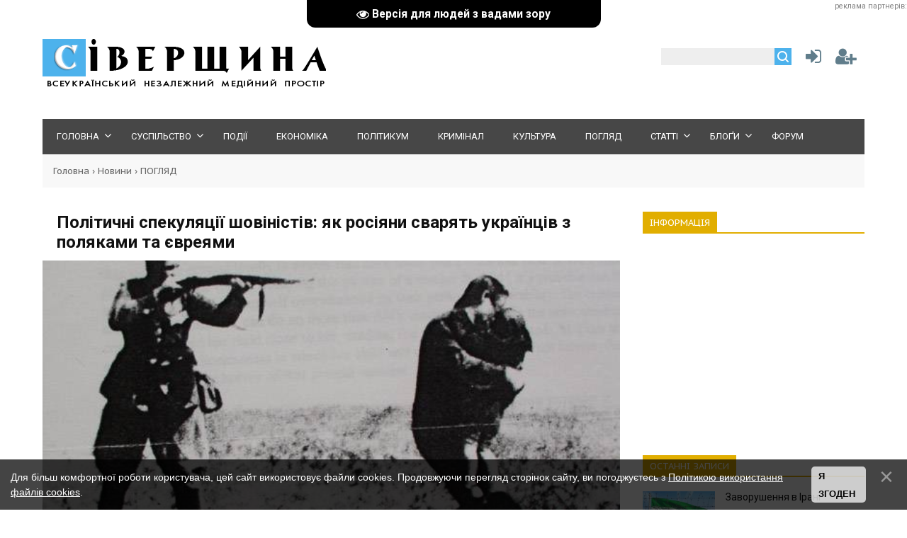

--- FILE ---
content_type: text/html; charset=UTF-8
request_url: https://siver.com.ua/news/politichni_spekuljaciji_shovinistiv_jak_rosijani_svarjat_ukrajinciv_z_poljakami_ta_evrejami/2010-04-23-4384
body_size: 22245
content:
<!DOCTYPE html>
<html>
<head>
<meta charset="utf-8">
<title>Політичні спекуляції шовіністів: як росіяни сварять українців з поляками та євреями - Всеукраїнський незалежний медійний простір &quot;Сіверщина&quot;</title>
<meta name="viewport" content="width=device-width, initial-scale=1.0" />
 <meta name="description" content="" />
<style>
.eText .ulightbox{
 display: none;
}
.eText a img{
 display: inline;
}
 .prev_img{
 height: 400px;
 background-size: cover;
 background-position: center;
}
.eText img{
 display: inline;
}

</style>
<link type="text/css" rel="stylesheet" href="/_st/my.css" /> <link type="text/css" rel="StyleSheet" href="/css/style.css" />
<link type="text/css" rel="StyleSheet" href="/css/pohozhie.css" />
<link href="https://fonts.googleapis.com/css?family=Exo+2:400,400i,700,700i|Open+Sans:400,400i,700,700i|PT+Sans+Caption:400,700|PT+Sans:400,400i,700,700i|Roboto:400,400i,700,700i&amp;subset=cyrillic,cyrillic-ext,latin-ext" rel="stylesheet">
<link rel="stylesheet" href="/css/font-awesome.css" />
 <script src="https://ajax.googleapis.com/ajax/libs/jquery/1.11.1/jquery.min.js"></script>


<script type="text/javascript">
var navTitle = '';
</script>
 <meta property="og:image" content="/_nw/43/11027813.jpg" />

	<link rel="stylesheet" href="/.s/src/base.min.css" />
	<link rel="stylesheet" href="/.s/src/layer7.min.css" />

	<script src="/.s/src/jquery-1.12.4.min.js"></script>
	
	<script src="/.s/src/uwnd.min.js"></script>
	<script src="//s53.ucoz.net/cgi/uutils.fcg?a=uSD&ca=2&ug=999&isp=1&r=0.588171197679291"></script>
	<link rel="stylesheet" href="/.s/src/ulightbox/ulightbox.min.css" />
	<link rel="stylesheet" href="/.s/src/socCom.min.css" />
	<link rel="stylesheet" href="/.s/src/social3.css" />
	<script src="/.s/src/ulightbox/ulightbox.min.js"></script>
	<script src="/.s/src/bottomInfo.min.js"></script>
	<script src="/.s/src/socCom.min.js"></script>
	<script src="/.s/src/visually_impaired.min.js"></script>
	<script src="//sys000.ucoz.net/cgi/uutils.fcg?a=soc_comment_get_data&site=7siver"></script>
	<script async defer src="https://www.google.com/recaptcha/api.js?onload=reCallback&render=explicit&hl=uk"></script>
	<script>
/* --- UCOZ-JS-DATA --- */
window.uCoz = {"layerType":7,"uLightboxType":1,"language":"uk","site":{"host":"siver.moy.su","domain":"siver.com.ua","id":"7siver"},"sign":{"5255":"Помічник","7252":"Попередній","230039":"Я згоден","5458":"Уперед","3125":"Закрити","3238":"Опції","10075":"Обов'язкові для вибору","210178":"Зауваження","7253":"Розпочати слайдшоу","7287":"Перейти на сторінку з фотографією.","230038":"Для більш комфортної роботи користувача, цей сайт використовує файли cookies. Продовжуючи перегляд сторінок сайту, ви погоджуєтесь з <a href=/index/cookiepolicy target=_blank >Політикою використання файлів cookies</a>.","7254":"Змінити розмір","7251":"Запитаний контент не може бути завантажений<br/>Будь ласка, спробуйте пізніше."},"ssid":"347351035750616673205","country":"US","bottomInfoData":[{"cookieKey":"cPolOk","class":"","message":230038,"button":230039,"id":"cookiePolicy"}],"module":"news"};
/* --- UCOZ-JS-CODE --- */
	var uhe    = 1;
	var lng    = 'ua';
	var has    = 0;
	var imgs   = 0;
	var bg     = 1;
	var hwidth = 0;
	var bgs    = [1, 2 ];
	var fonts  = [18,20,22,24,26,28];
	var eyeSVG = '<?xml version="1.0" encoding="utf-8"?><svg width="18" height="18" viewBox="0 0 1750 1750" xmlns="http://www.w3.org/2000/svg"><path fill="#ffffff" d="M1664 960q-152-236-381-353 61 104 61 225 0 185-131.5 316.5t-316.5 131.5-316.5-131.5-131.5-316.5q0-121 61-225-229 117-381 353 133 205 333.5 326.5t434.5 121.5 434.5-121.5 333.5-326.5zm-720-384q0-20-14-34t-34-14q-125 0-214.5 89.5t-89.5 214.5q0 20 14 34t34 14 34-14 14-34q0-86 61-147t147-61q20 0 34-14t14-34zm848 384q0 34-20 69-140 230-376.5 368.5t-499.5 138.5-499.5-139-376.5-368q-20-35-20-69t20-69q140-229 376.5-368t499.5-139 499.5 139 376.5 368q20 35 20 69z"/></svg>';
	jQuery(function ($) {
		document.body.insertAdjacentHTML('afterBegin', '<a id="uhvb" class="in-body top-centered " style="background-color:#000000; color:#ffffff; " href="javascript:;" onclick="uvcl();" itemprop="copy">'+eyeSVG+' <b>Версія для людей з вадами зору</b></a>');
		uhpv(has);
	});
	

		function eRateEntry(select, id, a = 65, mod = 'news', mark = +select.value, path = '', ajax, soc) {
			if (mod == 'shop') { path = `/${ id }/edit`; ajax = 2; }
			( !!select ? confirm(select.selectedOptions[0].textContent.trim() + '?') : true )
			&& _uPostForm('', { type:'POST', url:'/' + mod + path, data:{ a, id, mark, mod, ajax, ...soc } });
		}

		function updateRateControls(id, newRate) {
			let entryItem = self['entryID' + id] || self['comEnt' + id];
			let rateWrapper = entryItem.querySelector('.u-rate-wrapper');
			if (rateWrapper && newRate) rateWrapper.innerHTML = newRate;
			if (entryItem) entryItem.querySelectorAll('.u-rate-btn').forEach(btn => btn.remove())
		}
function loginPopupForm(params = {}) { new _uWnd('LF', ' ', -250, -100, { closeonesc:1, resize:1 }, { url:'/index/40' + (params.urlParams ? '?'+params.urlParams : '') }) }
function reCallback() {
		$('.g-recaptcha').each(function(index, element) {
			element.setAttribute('rcid', index);
			
		if ($(element).is(':empty') && grecaptcha.render) {
			grecaptcha.render(element, {
				sitekey:element.getAttribute('data-sitekey'),
				theme:element.getAttribute('data-theme'),
				size:element.getAttribute('data-size')
			});
		}
	
		});
	}
	function reReset(reset) {
		reset && grecaptcha.reset(reset.previousElementSibling.getAttribute('rcid'));
		if (!reset) for (rel in ___grecaptcha_cfg.clients) grecaptcha.reset(rel);
	}
/* --- UCOZ-JS-END --- */
</script>

	<style>.UhideBlock{display:none; }</style>
	<script type="text/javascript">new Image().src = "//counter.yadro.ru/hit;noadsru?r"+escape(document.referrer)+(screen&&";s"+screen.width+"*"+screen.height+"*"+(screen.colorDepth||screen.pixelDepth))+";u"+escape(document.URL)+";"+Date.now();</script><script>new Image().src = "https://counter.yadro.ru/hit;s53s65counter?r"+escape(document.referrer)+((typeof(screen)=="undefined")?"":";s"+screen.width+"*"+screen.height+"*"+(screen.colorDepth?screen.colorDepth:screen.pixelDepth))+";u"+escape(document.URL)+";h"+escape(document.title.substring(0,150))+";"+Math.random();</script>
</head>

<body><div align="right"><span style="color:gray"><span style="font-size:8pt">реклама партнерів:</span></span> </div>

<!--U1AHEADER1Z--><header>
<div class="wrapper">
<div id="header">
<div class="head-l">
 <div id="site-logo"><span class="site-l"><span class="site-n"><a href="https://siver.com.ua/" title="Головна"><img src="/img/logo.png"/></a></span></span></div>
</div>
<div class="head-r"><table align="center" style="text-align:center;width:auto;"><tr>
<td><div id="sch-box"><div class="search-box">
		<div class="searchForm">
			<form onsubmit="this.sfSbm.disabled=true" method="get" style="margin:0" action="/search/">
				<div align="center" class="schQuery">
					<input type="text" name="q" maxlength="30" size="20" class="queryField" />
				</div>
				<div align="center" class="schBtn">
					<input type="submit" class="searchSbmFl" name="sfSbm" value="Знайти" />
				</div>
				<input type="hidden" name="t" value="0">
			</form>
		</div></div></div></td>
<td style="width:42px;"><a href="javascript:;" rel="nofollow" onclick="loginPopupForm(); return false;" class="knop-login" title="Увійти"></a></td>
<td style="width:42px;"> <a href="/index/3" class="knop-reg" title="Реєстрація"></a></td>
</tr></table></div>
<div class="clr"></div>
<nav>
<div id="catmenu">
<!-- <sblock_nmenu> -->
<!-- <bc> --><div id="uNMenuDiv1" class="uMenuV"><ul class="uMenuRoot">
<li class="uWithSubmenu"><a  href="/" ><span>Головна</span></a><ul>
<li><a class=" uMenuItemA" href="/news/" ><span>Всі новини</span></a></li>
<li><a  href="/video" ><span>Відеоновини</span></a></li>
<li><a  href="/index/about/0-2" ><span>Про газету</span></a></li>
<li><a  href="/index/dodaty_novyny/0-6" ><span>Додати новини</span></a></li></ul></li>
<li class="uWithSubmenu"><a  href="/news/society/1-0-1" ><span>Суспільство</span></a><ul>
<li><a  href="/news/consumer/1-0-6" ><span>Споживач</span></a></li>
<li><a  href="/news/1-0-5" ><span>Екологія</span></a></li>
<li><a  href="/news/religion/1-0-9" ><span>Релігія</span></a></li>
<li><a  href="/news/medicine/1-0-10" ><span>Медицина</span></a></li>
<li><a  href="/news/sport/1-0-20" ><span>Спорт</span></a></li>
<li><a  href="/forum/50" ><span>"Акурайку"</span></a></li></ul></li>
<li><a  href="/news/hotnews/1-0-8" ><span>Події</span></a></li>
<li><a  href="/news/economy/1-0-25" ><span>Економіка</span></a></li>
<li><a  href="/news/politics/1-0-2" ><span>Політикум</span></a></li>
<li><a  href="/news/criminal/1-0-21" ><span>Кримінал</span></a></li>
<li><a  href="/news/art/1-0-27" ><span>Культура</span></a></li>
<li><a  href="/news/view/1-0-19" ><span>Погляд</span></a></li>
<li class="uWithSubmenu"><a  href="/publ/" ><span>Статті</span></a><ul>
<li><a  href="/publ/4" ><span>Невідома Україна</span></a></li>
<li><a  href="/publ/2" ><span>Суспільство</span></a></li>
<li><a  href="/publ/3" ><span>Політика</span></a></li>
<li><a  href="/publ/5" ><span>Культура</span></a></li></ul></li>
<li class="uWithSubmenu"><a  href="/forum/51" ><span>Блоґи</span></a><ul>
<li><a  href="/forum/52" ><span>Василь ЧЕПУРНИЙ</span></a></li>
<li><a  href="/forum/53" ><span>Петро АНТОНЕНКО</span></a></li>
<li><a  href="/forum/54" ><span>Інеса ФТОМОВА</span></a></li>
<li><a  href="/forum/55" ><span>Олександр ЯСЕНЧУК</span></a></li>
<li><a  href="/forum/56" ><span>Олександр ОЛІЙНИК</span></a></li>
<li><a  href="/forum/57" ><span>Сергій КОРДИК</span></a></li>
<li><a  href="/forum/58" ><span>Сергій ПАВЛЕНКО</span></a></li>
<li><a  href="/forum/59" ><span>Сергій СОЛОМАХА</span></a></li>
<li><a  href="/forum/60" ><span>Борис ДОМОЦЬКИЙ</span></a></li>
<li><a  href="/forum/62" ><span>Євген БАРАН</span></a></li>
<li><a  href="/forum/64" ><span>Микола ШКУРКО</span></a></li>
<li><a  href="/forum/65" ><span>Людмила СТУДЬОНОВА</span></a></li>
<li><a  href="/forum/66" ><span>Оринка ГРИГОРЕНКО</span></a></li></ul></li>
<li><a  href="/forum/" ><span>Форум</span></a></li></ul></div><!-- </bc> -->
<!-- </sblock_nmenu> -->
<div class="clr"></div> 
</div>
</nav>
<div class="clr"></div>
</div>
</div>
 <script data-ad-client="ca-pub-9923692608066169" async src="https://pagead2.googlesyndication.com/pagead/js/adsbygoogle.js"></script>
 <meta name="google-site-verification" content="zZh7vyDE5njSdFP-1bmoOk1zfzz5vnY31HcNI1OMOsM" />
 <script type="text/javascript"> 
 $(document).ready(function(){ 
 $('a[href$=".jpg"], a[href$=".jpeg"], a[href$=".gif"], a[href$=".png"]').addClass('ulightbox'); 

}); 
</script> 
 
 <script async src="//pagead2.googlesyndication.com/pagead/js/adsbygoogle.js"></script>
<script>
 (adsbygoogle = window.adsbygoogle || []).push({
 google_ad_client: "ca-pub-9923692608066169",
 enable_page_level_ads: true
 });
</script>
<meta property="og:image" content="/_nw/43/11027813.jpg" />
 <script src='https://www.google.com/recaptcha/api.js'></script>
 <!-- Global site tag (gtag.js) - Google Analytics -->
<script async src="https://www.googletagmanager.com/gtag/js?id=UA-3235050-2"></script>
<script>
 window.dataLayer = window.dataLayer || [];
 function gtag(){dataLayer.push(arguments);}
 gtag('js', new Date());

 gtag('config', 'UA-3235050-2');
</script>
 <meta name="dd96fa4407b9ed2b41bc2370c4392769" content="">
 
 <!-- Google tag (gtag.js) -->
<script async src="https://www.googletagmanager.com/gtag/js?id=G-CZBM0S5F7P"></script>
<script>
 window.dataLayer = window.dataLayer || [];
 function gtag(){dataLayer.push(arguments);}
 gtag('js', new Date());

 gtag('config', 'G-CZBM0S5F7P');
</script>

</header><!--/U1AHEADER1Z-->
<div class="wrapper"><div class="pathshopwid" style="width:100%;background:#f8f8f8;"><div style="padding:15px;"><a href="/">Головна</a>&nbsp;›&nbsp;<a href="/news">Новини</a>&nbsp;›&nbsp;<a href="/news/view/1-0-19">ПОГЛЯД</a></div></div>

 <div id="casing"><!-- <middle> --><div id="content" <section><!-- <body> -->
 
 <div class="titbbmat"><h1>Політичні спекуляції шовіністів: як росіяни сварять українців з поляками та євреями</h1></div>
<div class="prev_img" style="background-image: url(/_nw/43/11027813.jpg)"  ></div>
 <div class="eText"><!--IMG1--><a href="https://siver.com.ua/_nw/43/11027813.jpg" target="_blank" title="Натисніть для перегляду в повному розмірі..."><img alt="" style="margin:0;padding:0;border:0;" src="https://siver.com.ua/_nw/43/s11027813.jpg" align="left" /></a><!--IMG1--> <b> Всеукраїнське Товариство “Просвіта” ім. Т. Шевченка провело прес-конференцію, на якій історики, представники громадськості дали різко негативну оцінку шовіністичній провокації— виставці в Українському домі столиці на тему українсько-польського збройного конфлікту на Волині у 1943 році.</b> <br /> У вступному слові голова “Просвіти”, народний депутат України Павло Мовчан зазначив, що тема ця дуже непроста. “Ми знаємо, що в складі Війська Польського були українські офіцери. Бо до війни Волинь входила до складу Польщі, і у багатьох українців у паспортах був запис “поляк”. Внаслідок цього навіть в еміграційних зонах виникали конфлікти, які чинила радянська влада. А те, що ми бачили на цій виставці в Українському домі, є свідченням, що реанімується радянська імперія, в тому числі і в межах Української держави, яка існує вже майже 20 років. Але є люди, які ніколи не визнавали і не можуть визнати України. І ми добре усвідомлюємо, для чого робляться ці акції проти України, в тому числі судами проти наших національних героїв. Сьогодні Росія ув’язалася в брутальну контрреволюцію в Бишкеку (Киргизія). А чи ви почули від керівництва Росії, від Путіна, вибачення перед Польщею за знищення поляків у Катині? Не почули. Тому що ідеологія російської держави, яка сьогодні формує політику на реванші, зовсім інша. І тому моє глибоке переконання: без дозволу і керування ФСБ та виставка не відбулася б. Посольство Польщі в Україні відмежувалося від цієї виставки. Жодна єврейська громада також не брала в ній участі. Тому зрозуміло, чия це була ініціатива.” <p> —Подібні виставки мали б пройти експертизу українських науковців,— зазначив Володимир Сергійчук. — Адже це виставка, яка формувалася на основі матеріалів із-за кордну. Перше, що впадає в око: назва її не співпадає з тим, що представлено. Якщо йдеться про Волинську трагедію 1943 року, то до чого тут єврейське гетто? Я об`їхав всі архіви історичної Волині, а це кілька областей, і ніде нема жодних документів про знищення євреїв у 1943 році. Репресії проти них були раніше. Отже, це робиться, щоб загострити ще й українсько-єврейські стосунки. Всі матеріали виставки — без посилання на конкретні документи. До чого тут до теми виставки — знищення євреїв і львівських професорів у Львові влітку 1941 року? Вже не кажемо, що навіть західнонімецький суд ще на початку 60-х встановив, що це вчинила спеціальна німецька зондеркоманда. А нам сьогодні витягуються заяложені шаблони радянської пропаганди., що це зробили українці. Жертви НКВД представлені на виставці як жертви УПА. Тому ця виставка спрямована на розпалювання міжнаціональної ворожнечі. <p> —Провокаційні дії російських і польських шовіністів , що організували цю виставку, ганьблять і пам`ять тих жертв авіакатастрофи, яка сталася днями під Смоленськом.,— зазначив Роман Круцик. — А там загнули і працівники польського Інституту національної пам`яті. які разом з нами працювали для взаємопорозуміння наших народів. А ці провокатори приїхали, щоб загострити наші стосунки. Дивує, що підписи на стендах, що стосувалися українських територій, подані в адміністративному поділі Польщі довоєнного часу. Це що — реалізується ідея Табачника розділити українські землі, віддати те Польщі, те Росії? Зазначу, що немало коштує оренда на кілька днів Українського дому, який належить до президентського Держуправління справами. Правоохоронним органам варто розібратися, хто ж фінансував цю провокативну виставку. До речі, польські історики повідомили, що оте товариство, яке є співорганізатором виставки. у них Польщі вважається промосковською структурою. <br /> Зараз цю виставку прагнуть повезти по регіонах України. Ми звертаємося до журналістів, органів місцевої влади, щоб не допустити таких виставок по Україні. <p> —Робилося все, — зазначив Іван Патриляк, доцент Національного університету ім. Т. Шевченка, — щоб у простих громадян, не обізнаних з історією, склалося враження, що українці. зокрема, воїни УПА, невідомо чому знищували поляків. Хочу зазначити, що підрозділам УПА було не до цього, бо в цей час, влітку 1943 року, вони вели криваві тяжкі бої і проти червоних партизан, і проти фашистів. Була дуже складна політична, військова ситуація, були жертви, з обох боків, в тому числі мирного населення. І неможливо показати всю складність тих подій за допомогою таких провокативних виставок. <br /> Петро АНТОНЕНКО.</div> <br />
 
 <br />
 
 
<div class="dopinfmat-1"><div id="author_info"><div class="author_block"><div class="author_avatar"></div><div class="author_name"></div></div></div></div>
<div class="dopinfmat-2"><div class="dopinfmat-2rating">
		<style type="text/css">
			.u-star-rating-16 { list-style:none; margin:0px; padding:0px; width:80px; height:16px; position:relative; background: url('/.s/t/1322/rating.png') top left repeat-x }
			.u-star-rating-16 li{ padding:0px; margin:0px; float:left }
			.u-star-rating-16 li a { display:block;width:16px;height: 16px;line-height:16px;text-decoration:none;text-indent:-9000px;z-index:20;position:absolute;padding: 0px;overflow:hidden }
			.u-star-rating-16 li a:hover { background: url('/.s/t/1322/rating.png') left center;z-index:2;left:0px;border:none }
			.u-star-rating-16 a.u-one-star { left:0px }
			.u-star-rating-16 a.u-one-star:hover { width:16px }
			.u-star-rating-16 a.u-two-stars { left:16px }
			.u-star-rating-16 a.u-two-stars:hover { width:32px }
			.u-star-rating-16 a.u-three-stars { left:32px }
			.u-star-rating-16 a.u-three-stars:hover { width:48px }
			.u-star-rating-16 a.u-four-stars { left:48px }
			.u-star-rating-16 a.u-four-stars:hover { width:64px }
			.u-star-rating-16 a.u-five-stars { left:64px }
			.u-star-rating-16 a.u-five-stars:hover { width:80px }
			.u-star-rating-16 li.u-current-rating { top:0 !important; left:0 !important;margin:0 !important;padding:0 !important;outline:none;background: url('/.s/t/1322/rating.png') left bottom;position: absolute;height:16px !important;line-height:16px !important;display:block;text-indent:-9000px;z-index:1 }
		</style><script>
			var usrarids = {};
			function ustarrating(id, mark) {
				if (!usrarids[id]) {
					usrarids[id] = 1;
					$(".u-star-li-"+id).hide();
					_uPostForm('', { type:'POST', url:`/news`, data:{ a:65, id, mark, mod:'news', ajax:'2' } })
				}
			}
		</script><ul id="uStarRating4384" class="uStarRating4384 u-star-rating-16" title="Рейтинг: 0.0/0">
			<li id="uCurStarRating4384" class="u-current-rating uCurStarRating4384" style="width:0%;"></li><li class="u-star-li-4384"><a href="javascript:;" onclick="ustarrating('4384', 1)" class="u-one-star">1</a></li>
				<li class="u-star-li-4384"><a href="javascript:;" onclick="ustarrating('4384', 2)" class="u-two-stars">2</a></li>
				<li class="u-star-li-4384"><a href="javascript:;" onclick="ustarrating('4384', 3)" class="u-three-stars">3</a></li>
				<li class="u-star-li-4384"><a href="javascript:;" onclick="ustarrating('4384', 4)" class="u-four-stars">4</a></li>
				<li class="u-star-li-4384"><a href="javascript:;" onclick="ustarrating('4384', 5)" class="u-five-stars">5</a></li></ul></div>

 <!-- AddThis Button BEGIN -->
<!-- Go to www.addthis.com/dashboard to customize your tools --> <script type="text/javascript" src="//s7.addthis.com/js/300/addthis_widget.js#pubid=maysheff"></script> 
 <!-- Go to www.addthis.com/dashboard to customize your tools --> <div class="addthis_sharing_toolbox"></div>
 <!-- AddThis Button END -->
 </div>
 
<hr><div style="padding:5px 0"><span class="mattags" style="">Теги:</span><span class="mattags-a"><noindex><a href="/search/%D1%80%D0%BE%D1%81%D1%96%D1%8F%D0%BD%D0%B8/" rel="nofollow" class="eTag">росіяни</a>, <a href="/search/%D0%9F%D0%B5%D1%82%D1%80%D0%BE%20%D0%90%D0%BD%D1%82%D0%BE%D0%BD%D0%B5%D0%BD%D0%BA%D0%BE/" rel="nofollow" class="eTag">Петро Антоненко</a>, <a href="/search/%D0%B2%D0%B8%D1%81%D1%82%D0%B0%D0%B2%D0%BA%D0%B0/" rel="nofollow" class="eTag">виставка</a>, <a href="/search/%D0%9F%D1%80%D0%BE%D1%81%D0%B2%D1%96%D1%82%D0%B0/" rel="nofollow" class="eTag">Просвіта</a>, <a href="/search/%D0%92%D0%BE%D0%BB%D0%BE%D0%B4%D0%B8%D0%BC%D0%B8%D1%80%20%D0%A1%D0%B5%D1%80%D0%B3%D1%96%D0%B9%D1%87%D1%83%D0%BA/" rel="nofollow" class="eTag">Володимир Сергійчук</a>, <a href="/search/%D0%BF%D0%BE%D0%BB%D1%8F%D0%BA%D0%B8/" rel="nofollow" class="eTag">поляки</a>, <a href="/search/%D1%94%D0%B2%D1%80%D0%B5%D1%97/" rel="nofollow" class="eTag">євреї</a>, <a href="/search/%D0%B6%D0%B5%D1%80%D1%82%D0%B2%D0%B8%20%D0%A3%D0%9F%D0%90/" rel="nofollow" class="eTag">жертви УПА</a></noindex></span></div> 

<table border="0" cellpadding="0" cellspacing="0" class="tbblocknamescat-1" id="tbblocknamescat-1"><tbody><tr>
 
 
 <hr /><br />
 

 
<td><span id="nameblockcat-1" class="nameblockcat-1">Читайте також</span></td></tr></tbody></table>
<div class="chita"><ul class="uRelatedEntries"><table class="tabpohozh" border="0" cellpadding="0" cellspacing="0" align="left">
<tr id="chitta3"><td class="pohozhtd-1" style="background:url(/_nw/130/03311878.jpg);">
<a class="pohozh-a" href="/news/pravlinnja_prosviti_ni_rejderstvu/2013-09-25-13070"> </a></td></tr>
<tr id="chitta3"><td><div class="pohozhtd-2"><a class="pohozhtit" href="/news/pravlinnja_prosviti_ni_rejderstvu/2013-09-25-13070" style="">
Правління "Просвіти": ні -- рейдерству!</a></div></td></tr>
<tr id="chitta2"><td width="102px" height="68px"><div style="max-width:102px;width:100%;max-height:68px;overflow:hidden;">
<a href="/news/pravlinnja_prosviti_ni_rejderstvu/2013-09-25-13070"><img src="/_nw/130/03311878.jpg"></div></a></td><td valign="top"><div style="padding-left:15px;max-height:67px;overflow:hidden;">
<a href="/news/pravlinnja_prosviti_ni_rejderstvu/2013-09-25-13070" class="populartit">Правління "Просвіти": ні -- рейдерству!</a></div></td></tr>
</table><table class="tabpohozh" border="0" cellpadding="0" cellspacing="0" align="left">
<tr id="chitta3"><td class="pohozhtd-1" style="background:url(/_nw/125/38538859.jpg);">
<a class="pohozh-a" href="/news/vitaemo_z_juvileem/2013-06-25-12539"> </a></td></tr>
<tr id="chitta3"><td><div class="pohozhtd-2"><a class="pohozhtit" href="/news/vitaemo_z_juvileem/2013-06-25-12539" style="">
Вітаємо з ювілеєм!</a></div></td></tr>
<tr id="chitta2"><td width="102px" height="68px"><div style="max-width:102px;width:100%;max-height:68px;overflow:hidden;">
<a href="/news/vitaemo_z_juvileem/2013-06-25-12539"><img src="/_nw/125/38538859.jpg"></div></a></td><td valign="top"><div style="padding-left:15px;max-height:67px;overflow:hidden;">
<a href="/news/vitaemo_z_juvileem/2013-06-25-12539" class="populartit">Вітаємо з ювілеєм!</a></div></td></tr>
</table><table class="tabpohozh" border="0" cellpadding="0" cellspacing="0" align="left">
<tr id="chitta3"><td class="pohozhtd-1" style="background:url(/_nw/123/97034891.jpg);">
<a class="pohozh-a" href="/news/chitacka_rada_sivershhini_gazeta_robitsja_profesijno/2013-05-27-12337"> </a></td></tr>
<tr id="chitta3"><td><div class="pohozhtd-2"><a class="pohozhtit" href="/news/chitacka_rada_sivershhini_gazeta_robitsja_profesijno/2013-05-27-12337" style="">
Читацька рада "Сіверщини": "Газета робиться професійно!"</a></div></td></tr>
<tr id="chitta2"><td width="102px" height="68px"><div style="max-width:102px;width:100%;max-height:68px;overflow:hidden;">
<a href="/news/chitacka_rada_sivershhini_gazeta_robitsja_profesijno/2013-05-27-12337"><img src="/_nw/123/97034891.jpg"></div></a></td><td valign="top"><div style="padding-left:15px;max-height:67px;overflow:hidden;">
<a href="/news/chitacka_rada_sivershhini_gazeta_robitsja_profesijno/2013-05-27-12337" class="populartit">Читацька рада "Сіверщини": "Газета робиться професійно!"</a></div></td></tr>
</table></ul></div>
 
 <script async src="//pagead2.googlesyndication.com/pagead/js/adsbygoogle.js"></script>
<ins class="adsbygoogle"
 style="display:block"
 data-ad-format="fluid"
 data-ad-layout="image-top"
 data-ad-layout-key="-8k+25-em+cv+l2"
 data-ad-client="ca-pub-9923692608066169"
 data-ad-slot="3112813697"></ins>
<script>
 (adsbygoogle = window.adsbygoogle || []).push({});
</script>


 <!--U1ADDTOP1Z--><hr /> 
<p><div class="r100130"></div><script type="text/javascript">(function(){var date=new Date();try{date=new Date(date.toLocaleString('en-US',{timeZone:'Europe/Kiev'}));}catch (e){}var ext=[(date.getFullYear()).toString(),('0'+(date.getMonth()+1).toString()).substr(-2),('0'+(date.getDate()).toString()).substr(-2)].join('');var tag=(function(){var informers=document.getElementsByClassName('r100130'),len=informers.length;return len?informers[len-1]:null;})(),idn=(function(){var i,num,idn='',chars="abcdefghiklmnopqrstuvwxyz",len=Math.floor((Math.random()*2)+4);for (i=0;i<len;i++){num=Math.floor(Math.random()*chars.length);idn +=chars.substring(num,num+1);}return idn;})();var container=document.createElement('div');container.id=idn;tag.appendChild(container);var script=document.createElement('script');script.className='s100130';script.src='https://mediabrama.com/shop/j/100130/?v=1?date='+ ext;script.charset='utf-8';script.dataset.idn=idn;tag.parentNode.insertBefore(script,tag);})();</script>
</p> <br />
<hr /> <br />
<script async src="https://pagead2.googlesyndication.com/pagead/js/adsbygoogle.js"></script>
<script async src="https://pagead2.googlesyndication.com/pagead/js/adsbygoogle.js?client=ca-pub-9923692608066169"
 crossorigin="anonymous"></script>
<ins class="adsbygoogle"
 style="display:block; text-align:center;"
 data-ad-layout="in-article"
 data-ad-format="fluid"
 data-ad-client="ca-pub-9923692608066169"
 data-ad-slot="7334091735"></ins>
<script>
 (adsbygoogle = window.adsbygoogle || []).push({});
</script>
<br /><!--/U1ADDTOP1Z-->
 

<hr style="border-color:#fff;">


<table border="0" cellpadding="0" cellspacing="0" class="tbblocknamescat-1" id="tbblocknamescat-1" style="margin:30px 0 20px;"><tbody><tr>
<td><span id="nameblockcat-1" class="nameblockcat-1">Коментарі (0)</span></td></tr></tbody></table>
<table border="0" cellpadding="0" cellspacing="0" width="100%">
<tr><td colspan="2"><script>
				function spages(p, link) {
					!!link && location.assign(atob(link));
				}
			</script>
			<div id="comments"></div>
			<div id="newEntryT"></div>
			<div id="allEntries"></div>
			<div id="newEntryB"></div><script>
			
		Object.assign(uCoz.spam ??= {}, {
			config : {
				scopeID  : 0,
				idPrefix : 'comEnt',
			},
			sign : {
				spam            : 'Спам',
				notSpam         : 'Не спам',
				hidden          : 'Спам-повідомлення приховано.',
				shown           : 'Спам-повідомлення показано.',
				show            : 'Показати',
				hide            : 'Сховати',
				admSpam         : 'Разрешить жалобы',
				admSpamTitle    : 'Разрешить пользователям сайта помечать это сообщение как спам',
				admNotSpam      : 'Это не спам',
				admNotSpamTitle : 'Пометить как не-спам, запретить пользователям жаловаться на это сообщение',
			},
		})
		
		uCoz.spam.moderPanelNotSpamClick = function(elem) {
			var waitImg = $('<img align="absmiddle" src="/.s/img/fr/EmnAjax.gif">');
			var elem = $(elem);
			elem.find('img').hide();
			elem.append(waitImg);
			var messageID = elem.attr('data-message-id');
			var notSpam   = elem.attr('data-not-spam') ? 0 : 1; // invert - 'data-not-spam' should contain CURRENT 'notspam' status!

			$.post('/index/', {
				a          : 101,
				scope_id   : uCoz.spam.config.scopeID,
				message_id : messageID,
				not_spam   : notSpam
			}).then(function(response) {
				waitImg.remove();
				elem.find('img').show();
				if (response.error) {
					alert(response.error);
					return;
				}
				if (response.status == 'admin_message_not_spam') {
					elem.attr('data-not-spam', true).find('img').attr('src', '/.s/img/spamfilter/notspam-active.gif');
					$('#del-as-spam-' + messageID).hide();
				} else {
					elem.removeAttr('data-not-spam').find('img').attr('src', '/.s/img/spamfilter/notspam.gif');
					$('#del-as-spam-' + messageID).show();
				}
				//console.log(response);
			});

			return false;
		};

		uCoz.spam.report = function(scopeID, messageID, notSpam, callback, context) {
			return $.post('/index/', {
				a: 101,
				scope_id   : scopeID,
				message_id : messageID,
				not_spam   : notSpam
			}).then(function(response) {
				if (callback) {
					callback.call(context || window, response, context);
				} else {
					window.console && console.log && console.log('uCoz.spam.report: message #' + messageID, response);
				}
			});
		};

		uCoz.spam.reportDOM = function(event) {
			if (event.preventDefault ) event.preventDefault();
			var elem      = $(this);
			if (elem.hasClass('spam-report-working') ) return false;
			var scopeID   = uCoz.spam.config.scopeID;
			var messageID = elem.attr('data-message-id');
			var notSpam   = elem.attr('data-not-spam');
			var target    = elem.parents('.report-spam-target').eq(0);
			var height    = target.outerHeight(true);
			var margin    = target.css('margin-left');
			elem.html('<img src="/.s/img/wd/1/ajaxs.gif">').addClass('report-spam-working');

			uCoz.spam.report(scopeID, messageID, notSpam, function(response, context) {
				context.elem.text('').removeClass('report-spam-working');
				window.console && console.log && console.log(response); // DEBUG
				response.warning && window.console && console.warn && console.warn( 'uCoz.spam.report: warning: ' + response.warning, response );
				if (response.warning && !response.status) {
					// non-critical warnings, may occur if user reloads cached page:
					if (response.warning == 'already_reported' ) response.status = 'message_spam';
					if (response.warning == 'not_reported'     ) response.status = 'message_not_spam';
				}
				if (response.error) {
					context.target.html('<div style="height: ' + context.height + 'px; line-height: ' + context.height + 'px; color: red; font-weight: bold; text-align: center;">' + response.error + '</div>');
				} else if (response.status) {
					if (response.status == 'message_spam') {
						context.elem.text(uCoz.spam.sign.notSpam).attr('data-not-spam', '1');
						var toggle = $('#report-spam-toggle-wrapper-' + response.message_id);
						if (toggle.length) {
							toggle.find('.report-spam-toggle-text').text(uCoz.spam.sign.hidden);
							toggle.find('.report-spam-toggle-button').text(uCoz.spam.sign.show);
						} else {
							toggle = $('<div id="report-spam-toggle-wrapper-' + response.message_id + '" class="report-spam-toggle-wrapper" style="' + (context.margin ? 'margin-left: ' + context.margin : '') + '"><span class="report-spam-toggle-text">' + uCoz.spam.sign.hidden + '</span> <a class="report-spam-toggle-button" data-target="#' + uCoz.spam.config.idPrefix + response.message_id + '" href="javascript:;">' + uCoz.spam.sign.show + '</a></div>').hide().insertBefore(context.target);
							uCoz.spam.handleDOM(toggle);
						}
						context.target.addClass('report-spam-hidden').fadeOut('fast', function() {
							toggle.fadeIn('fast');
						});
					} else if (response.status == 'message_not_spam') {
						context.elem.text(uCoz.spam.sign.spam).attr('data-not-spam', '0');
						$('#report-spam-toggle-wrapper-' + response.message_id).fadeOut('fast');
						$('#' + uCoz.spam.config.idPrefix + response.message_id).removeClass('report-spam-hidden').show();
					} else if (response.status == 'admin_message_not_spam') {
						elem.text(uCoz.spam.sign.admSpam).attr('title', uCoz.spam.sign.admSpamTitle).attr('data-not-spam', '0');
					} else if (response.status == 'admin_message_spam') {
						elem.text(uCoz.spam.sign.admNotSpam).attr('title', uCoz.spam.sign.admNotSpamTitle).attr('data-not-spam', '1');
					} else {
						alert('uCoz.spam.report: unknown status: ' + response.status);
					}
				} else {
					context.target.remove(); // no status returned by the server - remove message (from DOM).
				}
			}, { elem: elem, target: target, height: height, margin: margin });

			return false;
		};

		uCoz.spam.handleDOM = function(within) {
			within = $(within || 'body');
			within.find('.report-spam-wrap').each(function() {
				var elem = $(this);
				elem.parent().prepend(elem);
			});
			within.find('.report-spam-toggle-button').not('.report-spam-handled').click(function(event) {
				if (event.preventDefault ) event.preventDefault();
				var elem    = $(this);
				var wrapper = elem.parents('.report-spam-toggle-wrapper');
				var text    = wrapper.find('.report-spam-toggle-text');
				var target  = elem.attr('data-target');
				target      = $(target);
				target.slideToggle('fast', function() {
					if (target.is(':visible')) {
						wrapper.addClass('report-spam-toggle-shown');
						text.text(uCoz.spam.sign.shown);
						elem.text(uCoz.spam.sign.hide);
					} else {
						wrapper.removeClass('report-spam-toggle-shown');
						text.text(uCoz.spam.sign.hidden);
						elem.text(uCoz.spam.sign.show);
					}
				});
				return false;
			}).addClass('report-spam-handled');
			within.find('.report-spam-remove').not('.report-spam-handled').click(function(event) {
				if (event.preventDefault ) event.preventDefault();
				var messageID = $(this).attr('data-message-id');
				del_item(messageID, 1);
				return false;
			}).addClass('report-spam-handled');
			within.find('.report-spam-btn').not('.report-spam-handled').click(uCoz.spam.reportDOM).addClass('report-spam-handled');
			window.console && console.log && console.log('uCoz.spam.handleDOM: done.');
			try { if (uCoz.manageCommentControls) { uCoz.manageCommentControls() } } catch(e) { window.console && console.log && console.log('manageCommentControls: fail.'); }

			return this;
		};
	
			uCoz.spam.handleDOM();
		</script>
			<script>
				(function() {
					'use strict';
					var commentID = ( /comEnt(\d+)/.exec(location.hash) || {} )[1];
					if (!commentID) {
						return window.console && console.info && console.info('comments, goto page', 'no comment id');
					}
					var selector = '#comEnt' + commentID;
					var target = $(selector);
					if (target.length) {
						$('html, body').animate({
							scrollTop: ( target.eq(0).offset() || { top: 0 } ).top
						}, 'fast');
						return window.console && console.info && console.info('comments, goto page', 'found element', selector);
					}
					$.get('/index/802', {
						id: commentID
					}).then(function(response) {
						if (!response.page) {
							return window.console && console.warn && console.warn('comments, goto page', 'no page within response', response);
						}
						spages(response.page);
						setTimeout(function() {
							target = $(selector);
							if (!target.length) {
								return window.console && console.warn && console.warn('comments, goto page', 'comment element not found', selector);
							}
							$('html, body').animate({
								scrollTop: ( target.eq(0).offset() || { top: 0 } ).top
							}, 'fast');
							return window.console && console.info && console.info('comments, goto page', 'scrolling to', selector);
						}, 500);
					}, function(response) {
						return window.console && console.error && console.error('comments, goto page', response.responseJSON);
					});
				})();
			</script>
		</td></tr>
<tr><td colspan="2" height="10"></td></tr>
</table>


<form name="socail_details" id="socail_details" onsubmit="return false;">
						   <input type="hidden" name="social" value="">
						   <input type="hidden" name="data" value="">
						   <input type="hidden" name="id" value="4384">
						   <input type="hidden" name="ssid" value="347351035750616673205">
					   </form><div id="postFormContent" class="">
		<form method="post" name="addform" id="acform" action="/index/" onsubmit="return addcom(this)" class="news-com-add" data-submitter="addcom"><script>
		function _dS(a){var b=a.split(''),c=b.pop();return b.map(function(d){var e=d.charCodeAt(0)-c;return String.fromCharCode(32>e?127-(32-e):e)}).join('')}
		var _y8M = _dS('=joqvu!uzqf>#ijeefo#!obnf>#tpt#!wbmvf>#3626:5381#!0?1');
		function addcom( form, data = {} ) {
			if (document.getElementById('addcBut')) {
				document.getElementById('addcBut').disabled = true;
			} else {
				try { document.addform.submit.disabled = true; } catch(e) {}
			}

			if (document.getElementById('eMessage')) {
				document.getElementById('eMessage').innerHTML = '<span style="color:#999"><img src="/.s/img/ma/m/і2.gif" border="0" align="absmiddle" width="13" height="13"> Йде передача даних...</span>';
			}

			_uPostForm(form, { type:'POST', url:'/index/', data })
			return false
		}
document.write(_y8M);</script>
				<div class="mc-widget">
					<script>
						var socRedirect = location.protocol + '//' + ('siver.com.ua' || location.hostname) + location.pathname + location.search + (location.hash && location.hash != '#' ? '#reloadPage,' + location.hash.substr(1) : '#reloadPage,gotoAddCommentForm' );
						socRedirect = encodeURIComponent(socRedirect);

						try{var providers = {
		// social comments:
		local     : { name:"Local auth", handler:loginPopupForm, enabled:1 },
		vkontakte : { name:"Вконтакте",  url: "//sys000.ucoz.net/cgi/uutils.fcg?a=soc_comment_auth_vk&ref="+socRedirect, enabled:1 },
		facebook  : { name:"Facebook",   url: "//sys000.ucoz.net/cgi/uutils.fcg?a=soc_comment_auth_fb&ref="+socRedirect, enabled:1 },
		twitter   : { name:"Twitter",    url: "//sys000.ucoz.net/cgi/uutils.fcg?a=soc_comment_auth_tw&ref="+socRedirect, enabled:1 },
		google    : { name:"Google",     handler:googleAuthHandler, url: "//sys000.ucoz.net/cgi/uutils.fcg?a=soc_comment_auth_gp&ref="+socRedirect, enabled:1 },
		yandex    : { name:'Yandex',     url: '/yandex?ref=' + socRedirect, enabled: false },};} catch (e) {}

						function socialRepost(entry_link, message) {
							console.log('Check witch Social network is connected.');

							var soc_type = jQuery("form#acform input[name='soc_type']").val();
							switch (parseInt(soc_type)) {
							case 101:
								console.log('101');
								var newWin = window.open('https://vk.com/share.php?url='+entry_link+'&description='+message+'&noparse=1','window','width=640,height=500,scrollbars=yes,status=yes');
							  break;
							case 102:
								console.log('102');
								var newWin = window.open('https://www.facebook.com/sharer/sharer.php?u='+entry_link+'&description='+encodeURIComponent(message),'window','width=640,height=500,scrollbars=yes,status=yes');
							  break;
							case 103:
								console.log('103');

							  break;
							case 104:
								console.log('104');

							  break;
							case 105:
								console.log('105');

							  break;
							case 106:
								console.log('106');

							  break;
							case 107:
								console.log('107');
								var newWin = window.open('https://twitter.com/intent/tweet?source=webclient&url='+entry_link+'&text='+encodeURIComponent(message)+'&callback=?','window','width=640,height=500,scrollbars=yes,status=yes');
							  break;
							case 108:
								console.log('108');

							  break;
							case 109:
								console.log('109');
								var newWin = window.open('https://plusone.google.com/_/+1/confirm?hl=en&url='+entry_link,'window','width=600,height=610,scrollbars=yes,status=yes');
							  break;
							}
						}

						function updateSocialDetails(type) {
							console.log('updateSocialDetails');
							jQuery.getScript('//sys000.ucoz.net/cgi/uutils.fcg?a=soc_comment_get_data&site=7siver&type='+type, function() {
								jQuery("form#socail_details input[name='social']").val(type);
								jQuery("form#socail_details input[name=data]").val(data[type]);
								jQuery("form#acform input[name=data]").val(data[type]);
								_uPostForm('socail_details',{type:'POST',url:'/index/778', data:{'m':'2', 'vi_commID': '', 'catPath': ''}});
							});
						}

						function logoutSocial() {
							console.log('delete cookie');
							delete_msg_cookie();
							jQuery.getScript('//sys000.ucoz.net/cgi/uutils.fcg?a=soc_comment_clear_data&site=7siver', function(){window.location.reload();});
						}

						function utf8_to_b64( str) {
							return window.btoa(encodeURIComponent( escape( str )));
						}

						function b64_to_utf8( str) {
							return unescape(decodeURIComponent(window.atob( str )));
						}

						function getCookie(c_name) {
							var c_value = " " + document.cookie;
							var c_start = c_value.indexOf(" " + c_name + "=");
							if (c_start == -1) {
								c_value = null;
							} else {
								c_start = c_value.indexOf("=", c_start) + 1;
								var c_end = c_value.indexOf(";", c_start);
								if (c_end == -1) {
									c_end = c_value.length;
								}
								c_value = unescape(c_value.substring(c_start,c_end));
							}
							return c_value;
						}

						var delete_msg_cookie = function() {
							console.log('delete_msg_cookie');
							document.cookie = 'msg=;expires=Thu, 01 Jan 1970 00:00:01 GMT;';
						};

						function preSaveMessage() {
							var msg = jQuery("form#acform textarea").val();
							if (msg.length > 0) {
								document.cookie = "msg="+utf8_to_b64(msg)+";"; //path="+window.location.href+";
							}
						}

						function googleAuthHandler(social) {
							if (!social) return
							if (!social.enabled || !social.handler) return

							social.window = window.open(social.url, '_blank', 'width=600,height=610');
							social.intervalId = setInterval(function(social) {
								if (social.window.closed) {
									clearInterval(social.intervalId)
									self.location.reload()
								}
							}, 1000, social)
						}

						

						(function(jq) {
							jq(document).ready(function() {
								
																
								jQuery(".uf-tooltip a.uf-tt-exit").attr('href','/index/10');
								console.log('ready - update details');
								console.log('scurrent', window.scurrent);
								if (typeof(window.scurrent) != 'undefined' && scurrent > 0 && data[scurrent]) {
									jQuery("#postFormContent").html('<div style="width:100%;text-align:center;padding-top:50px;"><img alt="" src="/.s/img/ma/m/i3.gif" border="0" width="220" height="19" /></div>');

									jQuery("form#socail_details input[name=social]").val(scurrent);
									jQuery("form#socail_details input[name=data]").val(data[scurrent]);
									updateSocialDetails(scurrent);
								}
								jQuery('a#js-ucf-start').on('click', function(event) {
									event.preventDefault();
									if (scurrent == 0) {
										window.open("//sys000.ucoz.net/cgi/uutils.fcg?a=soc_comment_auth",'SocialLoginWnd','width=500,height=350,resizable=yes,titlebar=yes');
									}
								});

								jQuery('#acform a.login-with').on('click', function(event) {
									event.preventDefault();
									let social = providers[ this.dataset.social ];

									if (typeof(social) != 'undefined' && social.enabled == 1) {
										if (social.handler) {
											social.handler(social);
										} else {
											// unetLoginWnd
											let newWin = window.open(social.url, "_blank", 'width=600,height=610,scrollbars=yes,status=yes');
										}
									}
								});
							});
						})(jQuery);
					</script>
				</div>
<div class="uForm uComForm">
	<div class="uauth-small-links uauth-links-set">Увійдіть: <a href="javascript:;" onclick=" " data-social="local" class="login-with local" title="Вхід" rel="nofollow"><i></i></a><a href="javascript:;" onclick=" " data-social="google" class="login-with google" title="Увійти через Google" rel="nofollow"><i></i></a><a href="javascript:;" onclick=" " data-social="facebook" class="login-with facebook" title="Увійти через Facebook" rel="nofollow"><i></i></a></div>
	<div class="uComForm-inner">
		<span class="ucf-avatar"><img src="/.s/img/icon/social/noavatar.png" alt="avatar" /></span>
		<div class="ucf-content ucf-start-content">
			<ul class="uf-form ucf-form">
				<li><textarea class="uf-txt-input commFl js-start-txt" placeholder="Залиште ваш коментар..."></textarea>
				<li><button class="uf-btn" onclick="preSaveMessage(); window.open('/index/800?ref='+window.location.href, 'SocialLoginWnd', 'width=500,height=410,resizable=yes,titlebar=yes');">Відправити</button>
			</ul>
		</div>
	</div>
</div><input type="hidden" name="ssid" value="347351035750616673205" />
				<input type="hidden" name="a"  value="36" />
				<input type="hidden" name="m"  value="2" />
				<input type="hidden" name="id" value="4384" />
				
				<input type="hidden" name="soc_type" id="csoc_type" />
				<input type="hidden" name="data" id="cdata" />
			</form>
		</div>

  <br /> <hr /> <br /> 
 <script async src="//pagead2.googlesyndication.com/pagead/js/adsbygoogle.js"></script>
<!-- Format adaptiv -->
<ins class="adsbygoogle"
 style="display:block"
 data-ad-client="ca-pub-9923692608066169"
 data-ad-slot="5389197063"
 data-ad-format="auto"></ins>
<script>
(adsbygoogle = window.adsbygoogle || []).push({});
</script>
<!-- </body> --></section></div>
<aside><div id="sidebar"><!--U1CLEFTER1Z--><!-- <Google> -->
<div class="sidebox"><div class="sidetitle"><span><!-- <bt> -->Інформація<!-- </bt> --></span></div>
 <div class="inner">
 <!-- <bc> --><script async src="https://pagead2.googlesyndication.com/pagead/js/adsbygoogle.js?client=ca-pub-9923692608066169"
 crossorigin="anonymous"></script>
<!-- Format adaptiv -->
<ins class="adsbygoogle"
 style="display:block"
 data-ad-client="ca-pub-9923692608066169"
 data-ad-slot="5389197063"
 data-ad-format="auto"
 data-full-width-responsive="true"></ins>
<script>
 (adsbygoogle = window.adsbygoogle || []).push({});
</script>
 
 <!-- </bc> --> 
 </div>
 <div class="clr"></div>
 </div>
<!-- </Google> -->




<!-- <block8459> -->

<!-- <md8459> --><!-- </mde> -->

<!-- </block8459> -->

<!-- <block5608> -->

<!-- <md5608> --><!-- </mde> -->

<!-- </block5608> -->

<!-- <block4> -->
<!-- <md4> --><!-- </mde> -->
<!-- </block4> -->

<!-- <block4642> -->

<!-- <md4642> --><!-- </md> -->


 


<div class="sidebox"><div class="sidetitle"><span><!-- <bt> -->Останні записи<!-- </bt> --></span></div>
 <div class="inner">
 <!-- <bc> --><div><table align="left" border="0" cellpadding="0" cellspacing="0" class="erghd"><tr><td width="102px" height="68px"><div style="max-width:102px;width:100%;max-height:68px;overflow:hidden;"><a href="https://siver.com.ua/news/zavorushennja_v_irani/2025-12-31-39251"><img src="https://siver.com.ua/_nw/392/64040777.jpg"></div></a></td><td valign="top"><div style="padding-left:15px;max-height:67px;overflow:hidden;"><a href="https://siver.com.ua/news/zavorushennja_v_irani/2025-12-31-39251" class="populartit">Заворушення в Ірані</a></div></td></tr></table></div>   <style> .erghd {width:100%;padding-bottom:15px;} .erghd:hover .populartit {color:#e1ae00;} @media screen and (min-width: 599px) and (max-width:949px) {.erghd {width:50%;padding-right:15px;}} </style><div><table align="left" border="0" cellpadding="0" cellspacing="0" class="erghd"><tr><td width="102px" height="68px"><div style="max-width:102px;width:100%;max-height:68px;overflow:hidden;"><a href="https://siver.com.ua/news/opituvannja_sivershhini_sergij_pavlenko_istorik/2025-12-31-39250"><img src="https://siver.com.ua/_nw/392/81613204.jpg"></div></a></td><td valign="top"><div style="padding-left:15px;max-height:67px;overflow:hidden;"><a href="https://siver.com.ua/news/opituvannja_sivershhini_sergij_pavlenko_istorik/2025-12-31-39250" class="populartit">Опитування "Сіверщини": Сергій Павленко, історик</a></div></td></tr></table></div>   <style> .erghd {width:100%;padding-bottom:15px;} .erghd:hover .populartit {color:#e1ae00;} @media screen and (min-width: 599px) and (max-width:949px) {.erghd {width:50%;padding-right:15px;}} </style><div><table align="left" border="0" cellpadding="0" cellspacing="0" class="erghd"><tr><td width="102px" height="68px"><div style="max-width:102px;width:100%;max-height:68px;overflow:hidden;"><a href="https://siver.com.ua/news/peremoga_ukrajini_os_vidpovid_na_pitannja_pro_krashhe_majbutne_svitu/2025-12-31-39248"><img src="https://siver.com.ua/_nw/392/83024091.jpg"></div></a></td><td valign="top"><div style="padding-left:15px;max-height:67px;overflow:hidden;"><a href="https://siver.com.ua/news/peremoga_ukrajini_os_vidpovid_na_pitannja_pro_krashhe_majbutne_svitu/2025-12-31-39248" class="populartit">Перемога України - ось відповідь на питання про краще майбут...</a></div></td></tr></table></div>   <style> .erghd {width:100%;padding-bottom:15px;} .erghd:hover .populartit {color:#e1ae00;} @media screen and (min-width: 599px) and (max-width:949px) {.erghd {width:50%;padding-right:15px;}} </style><div><table align="left" border="0" cellpadding="0" cellspacing="0" class="erghd"><tr><td width="102px" height="68px"><div style="max-width:102px;width:100%;max-height:68px;overflow:hidden;"><a href="https://siver.com.ua/news/160_rokiv_redjardu_kiplingu/2025-12-30-39247"><img src="https://siver.com.ua/_nw/392/74446152.jpg"></div></a></td><td valign="top"><div style="padding-left:15px;max-height:67px;overflow:hidden;"><a href="https://siver.com.ua/news/160_rokiv_redjardu_kiplingu/2025-12-30-39247" class="populartit">160 років Редьярду Кіплінгу</a></div></td></tr></table></div>   <style> .erghd {width:100%;padding-bottom:15px;} .erghd:hover .populartit {color:#e1ae00;} @media screen and (min-width: 599px) and (max-width:949px) {.erghd {width:50%;padding-right:15px;}} </style><div><table align="left" border="0" cellpadding="0" cellspacing="0" class="erghd"><tr><td width="102px" height="68px"><div style="max-width:102px;width:100%;max-height:68px;overflow:hidden;"><a href="https://siver.com.ua/news/z_bolit_shirjatsja_panichni_nastroji/2025-12-30-39246"><img src="https://siver.com.ua/_nw/392/70025090.jpg"></div></a></td><td valign="top"><div style="padding-left:15px;max-height:67px;overflow:hidden;"><a href="https://siver.com.ua/news/z_bolit_shirjatsja_panichni_nastroji/2025-12-30-39246" class="populartit">З боліт ширяться панічні настрої...</a></div></td></tr></table></div>   <style> .erghd {width:100%;padding-bottom:15px;} .erghd:hover .populartit {color:#e1ae00;} @media screen and (min-width: 599px) and (max-width:949px) {.erghd {width:50%;padding-right:15px;}} </style><div><table align="left" border="0" cellpadding="0" cellspacing="0" class="erghd"><tr><td width="102px" height="68px"><div style="max-width:102px;width:100%;max-height:68px;overflow:hidden;"><a href="https://siver.com.ua/news/vidpovid_chernigivciv_vladi_jaku_ne_obirali/2025-12-30-39245"><img src="https://siver.com.ua/_nw/392/23292941.jpg"></div></a></td><td valign="top"><div style="padding-left:15px;max-height:67px;overflow:hidden;"><a href="https://siver.com.ua/news/vidpovid_chernigivciv_vladi_jaku_ne_obirali/2025-12-30-39245" class="populartit">Відповідь чернігівців владі, яку не обирали</a></div></td></tr></table></div>   <style> .erghd {width:100%;padding-bottom:15px;} .erghd:hover .populartit {color:#e1ae00;} @media screen and (min-width: 599px) and (max-width:949px) {.erghd {width:50%;padding-right:15px;}} </style><div><table align="left" border="0" cellpadding="0" cellspacing="0" class="erghd"><tr><td width="102px" height="68px"><div style="max-width:102px;width:100%;max-height:68px;overflow:hidden;"><a href="https://siver.com.ua/news/primusova_evakuacija_prikordonnikh_sil/2025-12-30-39244"><img src="https://siver.com.ua/_nw/392/54678783.jpg"></div></a></td><td valign="top"><div style="padding-left:15px;max-height:67px;overflow:hidden;"><a href="https://siver.com.ua/news/primusova_evakuacija_prikordonnikh_sil/2025-12-30-39244" class="populartit">Примусова евакуація прикордонних сіл</a></div></td></tr></table></div>   <style> .erghd {width:100%;padding-bottom:15px;} .erghd:hover .populartit {color:#e1ae00;} @media screen and (min-width: 599px) and (max-width:949px) {.erghd {width:50%;padding-right:15px;}} </style><div><table align="left" border="0" cellpadding="0" cellspacing="0" class="erghd"><tr><td width="102px" height="68px"><div style="max-width:102px;width:100%;max-height:68px;overflow:hidden;"><a href="https://siver.com.ua/news/opituvannja_sivershhini_oleksandr_lomako_politik/2025-12-30-39241"><img src="https://siver.com.ua/_nw/392/44014193.jpg"></div></a></td><td valign="top"><div style="padding-left:15px;max-height:67px;overflow:hidden;"><a href="https://siver.com.ua/news/opituvannja_sivershhini_oleksandr_lomako_politik/2025-12-30-39241" class="populartit">Опитування "Сіверщини": Олександр Ломако, політик</a></div></td></tr></table></div>   <style> .erghd {width:100%;padding-bottom:15px;} .erghd:hover .populartit {color:#e1ae00;} @media screen and (min-width: 599px) and (max-width:949px) {.erghd {width:50%;padding-right:15px;}} </style><div><table align="left" border="0" cellpadding="0" cellspacing="0" class="erghd"><tr><td width="102px" height="68px"><div style="max-width:102px;width:100%;max-height:68px;overflow:hidden;"><a href="https://siver.com.ua/news/udaru_po_putinu_na_zhal_ne_bulo/2025-12-30-39240"><img src="https://siver.com.ua/_nw/392/24063216.jpg"></div></a></td><td valign="top"><div style="padding-left:15px;max-height:67px;overflow:hidden;"><a href="https://siver.com.ua/news/udaru_po_putinu_na_zhal_ne_bulo/2025-12-30-39240" class="populartit">Удару по Путіну, на жаль, не було....</a></div></td></tr></table></div>   <style> .erghd {width:100%;padding-bottom:15px;} .erghd:hover .populartit {color:#e1ae00;} @media screen and (min-width: 599px) and (max-width:949px) {.erghd {width:50%;padding-right:15px;}} </style><div><table align="left" border="0" cellpadding="0" cellspacing="0" class="erghd"><tr><td width="102px" height="68px"><div style="max-width:102px;width:100%;max-height:68px;overflow:hidden;"><a href="https://siver.com.ua/news/evropa_pered_viborom_dijati_chi_znovu_dati_rosiji_shans/2025-12-30-39239"><img src="https://siver.com.ua/_nw/392/48030749.jpg"></div></a></td><td valign="top"><div style="padding-left:15px;max-height:67px;overflow:hidden;"><a href="https://siver.com.ua/news/evropa_pered_viborom_dijati_chi_znovu_dati_rosiji_shans/2025-12-30-39239" class="populartit">Європа перед вибором: діяти чи знову "дати росії шанс"?</a></div></td></tr></table></div>   <style> .erghd {width:100%;padding-bottom:15px;} .erghd:hover .populartit {color:#e1ae00;} @media screen and (min-width: 599px) and (max-width:949px) {.erghd {width:50%;padding-right:15px;}} </style><!-- </bc> --> 
 </div>
 <div class="clr"></div>
 </div>
<!-- <mde> --><!-- </mde> -->

<!-- </block4642> -->

<!-- <block1> -->

<!-- </block1> -->

 <!-- ПОГОДА -->
<div class="adv-block">
 <div class="cnt">
<link rel="stylesheet" href="https://sinoptik.ua/resources/informer/css/informer.css">
 <div class="sin-informer sin-informer_font-Arial sin-informer_theme-light" data-lang="uk"><div class="sin-informer__header"><a class="sin-informer__logo-link" href="https://sinoptik.ua" target="_blank" rel="nofollow"><img class="sin-informer__logo-image" width="66" height="20" srcset="https://sinoptik.ua/resources/informer/assets/icons/logo.png, https://sinoptik.ua/resources/informer/assets/icons/logo2x.png 2x" src="https://sinoptik.ua/resources/informer/assets/icons/logo.png" alt="Sinoptik - logo"></a><p class="sin-informer__date">Погода на найближчий час</p><p class="sin-informer__time" data-format="24"><span class="sin-informer__time-icon"></span></p></div><div class="sin-informer__main"><a class="sin-informer__entry" href="https://sinoptik.ua/pohoda/kyiv" target="_blank" rel="nofollow"><p class="sin-informer__location"> Київ </p><div class="sin-informer__primary" style="display: none"><p class="sin-informer__local-time"></p><p class="sin-informer__temp" data-unit="c"></p><div class="sin-informer__condition" data-icon-path="https://sinoptik.ua/resources/informer/assets/icons/conditions"></div></div><div class="sin-informer__secondary" style="display: none"><p class="sin-informer__marker sin-informer__marker_wind" data-unit="ms" data-suffix="м/с" data-directions="Західний,Північно-Західний,Північний,Північно-Східний,Східний,Південно-Східний,Південний,Південно-Західний,Штиль" title="Вітер"><span class="sin-informer__marker-icon"></span></p><p class="sin-informer__marker sin-informer__marker_humidity" title="Волога"><span class="sin-informer__marker-icon"></span></p><p class="sin-informer__marker sin-informer__marker_pressure" data-unit="mm-hg" data-suffix="мм" title="Тиск"><span class="sin-informer__marker-icon"></span></p></div></a><a class="sin-informer__entry" href="https://sinoptik.ua/pohoda/chernihiv" target="_blank" rel="nofollow"><p class="sin-informer__location"> Чернігів </p><div class="sin-informer__primary" style="display: none"><p class="sin-informer__local-time"></p><p class="sin-informer__temp" data-unit="c"></p><div class="sin-informer__condition" data-icon-path="https://sinoptik.ua/resources/informer/assets/icons/conditions"></div></div><div class="sin-informer__secondary" style="display: none"><p class="sin-informer__marker sin-informer__marker_wind" data-unit="ms" data-suffix="м/с" data-directions="Західний,Північно-Західний,Північний,Північно-Східний,Східний,Південно-Східний,Південний,Південно-Західний,Штиль" title="Вітер"><span class="sin-informer__marker-icon"></span></p><p class="sin-informer__marker sin-informer__marker_humidity" title="Волога"><span class="sin-informer__marker-icon"></span></p><p class="sin-informer__marker sin-informer__marker_pressure" data-unit="mm-hg" data-suffix="мм" title="Тиск"><span class="sin-informer__marker-icon"></span></p></div></a><a class="sin-informer__entry" href="https://sinoptik.ua/pohoda/lviv" target="_blank" rel="nofollow"><p class="sin-informer__location"> Львів </p><div class="sin-informer__primary" style="display: none"><p class="sin-informer__local-time"></p><p class="sin-informer__temp" data-unit="c"></p><div class="sin-informer__condition" data-icon-path="https://sinoptik.ua/resources/informer/assets/icons/conditions"></div></div><div class="sin-informer__secondary" style="display: none"><p class="sin-informer__marker sin-informer__marker_wind" data-unit="ms" data-suffix="м/с" data-directions="Західний,Північно-Західний,Північний,Північно-Східний,Східний,Південно-Східний,Південний,Південно-Західний,Штиль" title="Вітер"><span class="sin-informer__marker-icon"></span></p><p class="sin-informer__marker sin-informer__marker_humidity" title="Волога"><span class="sin-informer__marker-icon"></span></p><p class="sin-informer__marker sin-informer__marker_pressure" data-unit="mm-hg" data-suffix="мм" title="Тиск"><span class="sin-informer__marker-icon"></span></p></div></a><a class="sin-informer__entry" href="https://sinoptik.ua/pohoda/odesa" target="_blank" rel="nofollow"><p class="sin-informer__location"> Одеса </p><div class="sin-informer__primary" style="display: none"><p class="sin-informer__local-time"></p><p class="sin-informer__temp" data-unit="c"></p><div class="sin-informer__condition" data-icon-path="https://sinoptik.ua/resources/informer/assets/icons/conditions"></div></div><div class="sin-informer__secondary" style="display: none"><p class="sin-informer__marker sin-informer__marker_wind" data-unit="ms" data-suffix="м/с" data-directions="Західний,Північно-Західний,Північний,Північно-Східний,Східний,Південно-Східний,Південний,Південно-Західний,Штиль" title="Вітер"><span class="sin-informer__marker-icon"></span></p><p class="sin-informer__marker sin-informer__marker_humidity" title="Волога"><span class="sin-informer__marker-icon"></span></p><p class="sin-informer__marker sin-informer__marker_pressure" data-unit="mm-hg" data-suffix="мм" title="Тиск"><span class="sin-informer__marker-icon"></span></p></div></a><a class="sin-informer__entry" href="https://sinoptik.ua/pohoda/kharkiv" target="_blank" rel="nofollow"><p class="sin-informer__location"> Харків </p><div class="sin-informer__primary" style="display: none"><p class="sin-informer__local-time"></p><p class="sin-informer__temp" data-unit="c"></p><div class="sin-informer__condition" data-icon-path="https://sinoptik.ua/resources/informer/assets/icons/conditions"></div></div><div class="sin-informer__secondary" style="display: none"><p class="sin-informer__marker sin-informer__marker_wind" data-unit="ms" data-suffix="м/с" data-directions="Західний,Північно-Західний,Північний,Північно-Східний,Східний,Південно-Східний,Південний,Південно-Західний,Штиль" title="Вітер"><span class="sin-informer__marker-icon"></span></p><p class="sin-informer__marker sin-informer__marker_humidity" title="Волога"><span class="sin-informer__marker-icon"></span></p><p class="sin-informer__marker sin-informer__marker_pressure" data-unit="mm-hg" data-suffix="мм" title="Тиск"><span class="sin-informer__marker-icon"></span></p></div></a></div><div class="sin-informer__footer"> Погода від <a class="sin-informer__domain-link" href="https://sinoptik.ua" target="_blank" rel="nofollow"> sinoptik.ua </a></div></div> 
<script src="https://sinoptik.ua/api/informer/content?loc=bwCOPQVnZw3nbS3nBTuHbUglBQjJbwCOPUCOZw3nbS3HBkFU2w3EbSfEBQCS2f&cem=cM=0Cn5o2r2V2nE5GMu4CndxPMCRCQ3EbMbe2rb6"></script> 
</div>
 </div> 
 <!-- </ПОГОДА> -->
 
<p></p>



<!-- <block1285> -->
<!-- <md1285> --><!-- </md> -->
<div class="sidebox"><div class="sidetitle"><span><!-- <bt> -->Календар<!-- </bt> --></span></div>
 <div class="inner">
 <!-- <bc> -->
		<table border="0" cellspacing="1" cellpadding="2" class="calTable">
			<tr><td align="center" class="calMonth" colspan="7"><a title="Березень 2010" class="calMonthLink cal-month-link-prev" rel="nofollow" href="/news/2010-03">&laquo;</a>&nbsp; <a class="calMonthLink cal-month-current" rel="nofollow" href="/news/2010-04">Квітень 2010</a> &nbsp;<a title="Травень 2010" class="calMonthLink cal-month-link-next" rel="nofollow" href="/news/2010-05">&raquo;</a></td></tr>
		<tr>
			<td align="center" class="calWday">Пн</td>
			<td align="center" class="calWday">Вт</td>
			<td align="center" class="calWday">Ср</td>
			<td align="center" class="calWday">Чт</td>
			<td align="center" class="calWday">Пт</td>
			<td align="center" class="calWdaySe">Сб</td>
			<td align="center" class="calWdaySu">Нд</td>
		</tr><tr><td>&nbsp;</td><td>&nbsp;</td><td>&nbsp;</td><td align="center" class="calMdayIs"><a class="calMdayLink" href="/news/2010-04-01" title="17 Повідомлень">1</a></td><td align="center" class="calMdayIs"><a class="calMdayLink" href="/news/2010-04-02" title="6 Повідомлень">2</a></td><td align="center" class="calMdayIs"><a class="calMdayLink" href="/news/2010-04-03" title="7 Повідомлень">3</a></td><td align="center" class="calMday">4</td></tr><tr><td align="center" class="calMdayIs"><a class="calMdayLink" href="/news/2010-04-05" title="5 Повідомлень">5</a></td><td align="center" class="calMdayIs"><a class="calMdayLink" href="/news/2010-04-06" title="5 Повідомлень">6</a></td><td align="center" class="calMdayIs"><a class="calMdayLink" href="/news/2010-04-07" title="13 Повідомлень">7</a></td><td align="center" class="calMdayIs"><a class="calMdayLink" href="/news/2010-04-08" title="14 Повідомлень">8</a></td><td align="center" class="calMdayIs"><a class="calMdayLink" href="/news/2010-04-09" title="6 Повідомлень">9</a></td><td align="center" class="calMdayIs"><a class="calMdayLink" href="/news/2010-04-10" title="12 Повідомлень">10</a></td><td align="center" class="calMdayIs"><a class="calMdayLink" href="/news/2010-04-11" title="8 Повідомлень">11</a></td></tr><tr><td align="center" class="calMdayIs"><a class="calMdayLink" href="/news/2010-04-12" title="8 Повідомлень">12</a></td><td align="center" class="calMdayIs"><a class="calMdayLink" href="/news/2010-04-13" title="13 Повідомлень">13</a></td><td align="center" class="calMdayIs"><a class="calMdayLink" href="/news/2010-04-14" title="11 Повідомлень">14</a></td><td align="center" class="calMdayIs"><a class="calMdayLink" href="/news/2010-04-15" title="11 Повідомлень">15</a></td><td align="center" class="calMdayIs"><a class="calMdayLink" href="/news/2010-04-16" title="12 Повідомлень">16</a></td><td align="center" class="calMdayIs"><a class="calMdayLink" href="/news/2010-04-17" title="8 Повідомлень">17</a></td><td align="center" class="calMdayIs"><a class="calMdayLink" href="/news/2010-04-18" title="6 Повідомлень">18</a></td></tr><tr><td align="center" class="calMdayIs"><a class="calMdayLink" href="/news/2010-04-19" title="8 Повідомлень">19</a></td><td align="center" class="calMdayIs"><a class="calMdayLink" href="/news/2010-04-20" title="15 Повідомлень">20</a></td><td align="center" class="calMdayIs"><a class="calMdayLink" href="/news/2010-04-21" title="12 Повідомлень">21</a></td><td align="center" class="calMdayIs"><a class="calMdayLink" href="/news/2010-04-22" title="8 Повідомлень">22</a></td><td align="center" class="calMdayIsA"><a class="calMdayLink" href="/news/2010-04-23" title="8 Повідомлень">23</a></td><td align="center" class="calMdayIs"><a class="calMdayLink" href="/news/2010-04-24" title="8 Повідомлень">24</a></td><td align="center" class="calMdayIs"><a class="calMdayLink" href="/news/2010-04-25" title="5 Повідомлень">25</a></td></tr><tr><td align="center" class="calMdayIs"><a class="calMdayLink" href="/news/2010-04-26" title="8 Повідомлень">26</a></td><td align="center" class="calMdayIs"><a class="calMdayLink" href="/news/2010-04-27" title="9 Повідомлень">27</a></td><td align="center" class="calMdayIs"><a class="calMdayLink" href="/news/2010-04-28" title="14 Повідомлень">28</a></td><td align="center" class="calMdayIs"><a class="calMdayLink" href="/news/2010-04-29" title="17 Повідомлень">29</a></td><td align="center" class="calMdayIs"><a class="calMdayLink" href="/news/2010-04-30" title="10 Повідомлень">30</a></td></tr></table><!-- </bc> --> 
 </div>
 <div class="clr"></div>
 </div>
<!-- <mde> --><!-- </mde> -->
<!-- </block1285> -->
 
 
<!-- <Info> -->
<div class="sidebox"><div class="sidetitle"><span><!-- <bt> -->Інформація<!-- </bt> --></span></div>
 <div class="inner">
 <!-- <bc> --> <script type="text/javascript" src="//siver.com.ua/rtr/2"></script> <!-- </bc> --> 
 </div>
 <div class="clr"></div>
 </div>
<!-- </Info> -->
 
 


<!-- <Google> -->
<div class="sidebox"><div class="sidetitle"><span><!-- <bt> -->Реклама<!-- </bt> --></span></div>
 <div class="inner">
 <!-- <bc> --><script async src="//pagead2.googlesyndication.com/pagead/js/adsbygoogle.js"></script>
<!-- 314x314 format -->
<ins class="adsbygoogle"
 style="display:inline-block;width:314px;height:314px"
 data-ad-client="ca-pub-9923692608066169"
 data-ad-slot="4052064665"></ins>
<script>
(adsbygoogle = window.adsbygoogle || []).push({});
 </script> <!-- </bc> --> 
 </div>
 <div class="clr"></div>
 </div>
<!-- </Google> -->

<!-- <block5648> -->

<!-- <md5648> --><!-- </mde> -->

<!-- </block5648> -->

<!-- <block5650> -->

<!-- <md5648> --><!-- </mde> -->

<!-- </block5650> -->

<!-- <block9> -->

<!-- <md9> --><!-- </md> -->
<div class="sidebox"><div class="sidetitle"><span><!-- <bt> --><!--<s5207>-->Опитування<!--</s>--><!-- </bt> --></span></div>
 <div class="inner">
 <!-- <bc> --><script>function pollnow239(){document.getElementById('PlBtn239').disabled=true;_uPostForm('pollform239',{url:'/poll/',type:'POST'});}function polll239(id,i){_uPostForm('',{url:'/poll/'+id+'-1-'+i+'-239',type:'GET'});}</script><div id="pollBlock239"><form id="pollform239" onsubmit="pollnow239();return false;"><div class="pollBlock"> 
<div class="titles" style="text-align: center;">Як ви ставитесь до енергетичної блокади Криму?</div> 
<div class="pollAns"><div class="answer"><input id="a2391" type="radio" name="answer" value="1" style="vertical-align:middle;" /> <label style="vertical-align:middle;display:inline;" for="a2391">Позитивно</label></div>
<div class="answer"><input id="a2392" type="radio" name="answer" value="2" style="vertical-align:middle;" /> <label style="vertical-align:middle;display:inline;" for="a2392">Негативно</label></div>
<div class="answer"><input id="a2393" type="radio" name="answer" value="3" style="vertical-align:middle;" /> <label style="vertical-align:middle;display:inline;" for="a2393">Мені байдуже</label></div>

					<div id="pollSbm239" class="pollButton"><input class="pollBut" id="PlBtn239" type="submit" value="Відповісти" /></div>
					<input type="hidden" name="ssid" value="347351035750616673205" />
					<input type="hidden" name="id"   value="31" />
					<input type="hidden" name="a"    value="1" />
					<input type="hidden" name="ajax" value="239" /></div> 
<center> 
<a id="arch" class="button_poll arhiv_rez_poll" href="javascript:;" rel="nofollow" onclick="new _uWnd('PollA','Архів опитувань',660,250,{closeonesc:1,maxh:400,max:1,min:1},{url:'/poll/0-2'});return false;">Архів</a> 
<a id="resLink" class="button_poll arhiv_rez_poll" href="javascript:;" rel="nofollow" onclick="new _uWnd('PollR','Результати опитування',660,200,{closeonesc:1,maxh:400},{url:'/poll/31'});return false;">Результат</a> 
</center> 
<div class="pollTot">Всього відповідей: 2929</div> 
</div> 

<script type="text/javascript"> 
var a = ['1','2','3','4','5','6','7','8','9','10','11','12','13','14','15']; 
for(var i = 0; i < a.length; i++){$('div.answer div').eq(i).addClass('progress');$('div.answer div div').eq(i).addClass('progress-'+[i]);} 
$('div.answer span').each(function(){$(this).html($(this).html()+' - <span class="procent">'+$(this).attr('title').split(':')[1]+'</span>')}); 
</script> 
<script> 
 $(function () { 
if($('.pollBut').size() > 0) { 
$('#arch, #resLink').hide(); 
} 
}) 
</script>

<style>
#casing input[type='submit'],#casing input[type='reset'],#casing input[type='button'],#casing button {font-family: 'PT Sans Caption', sans-serif;font-size:13px!important;padding:5px;margin:7px 0 1px;border:none;font-weight:400;cursor:pointer;background:#ff7500;text-transform:none;color:#fff; width:auto !important}
#casing input[type='submit']:hover,#casing input[type='reset']:hover,#casing input[type='button']:hover,#casing button:hover {background:#a532c2;}
#casing label {color:#555!important;}
.progress {height: 15px;overflow: hidden;margin: 5px 0px 5px 0px;height: 15px!important;background: #F4F8F9!important;} 
.progress-0, .progress-1, .progress-2, .progress-3, .progress-4, .progress-5, .progress-6, .progress-7, .progress-8, .progress-9, .progress-10, .progress-11, .progress-12, .progress-13, .progress-14 {height:18px!important;display:block!important;overflow:hidden!important;margin-top: -3px;} 
.progress-0 {background: #5D9AD3!important;} 
.progress-1 {background: #E96465!important;} 
.progress-2 {background: #F6954E!important;} 
.progress-3 {background: #dd8cd2!important;} 
.progress-4 {background: #75D0ED!important;} 
.progress-5 {background: #5BC254!important;} 
.progress-6 {background: #CFC72D!important;} 
.progress-7 {background: #DD3344!important;} 
.progress-8 {background: #FE9B6F!important;} 
.progress-9 {background: #8CC84B!important;} 
.progress-10 {background: #DD8CD2!important;} 
.progress-11 {background: #e9eb5b!important;} 
.progress-12 {background: #E96465!important;} 
.progress-13 {background: #75D0ED!important;} 
.progress-14 {background: #5D9AD3!important;} 
.answer {font-family: 'PT Sans Caption', sans-serif;color: black;background-image: none;background-repeat: no-repeat;background-position: bottom left;line-height: 22px;display: block;text-align: left;font-size: 13px;} 
.pollAns {margin: 0 3px 4px 3px!important;padding: 5px;text-align: center!important;} 
.titles {color:#fff;display: block;background: #4caf50;padding: 4px 5px 5px 5px;font-size: 14px;font-family: 'PT Sans Caption', sans-serif;} 
.button_poll {font-family: 'PT Sans Caption', sans-serif; cursor:pointer; text-decoration:none!important;display:inline-block;font-size: 13px;margin:0 10px 20px 0;padding: 5px 8px;position:relative;outline:none;border:none; -webkit-transition:all 0.2s linear; -moz-transition:all 0.2s linear; -o-transition:all 0.2s linear; transition:all 0.2s linear;} 
.arhiv_rez_poll {background:#ff7500;color: #fff;} 
.arhiv_rez_poll:hover {background:#000;color:#fff;} 
.pollTot {border: 0;background:#777;color: #fff; font-size: 13px;padding: 5px 10px;margin-top: 0px;text-align:center;font-family: 'PT Sans Caption', sans-serif;} 
.pollBlock label {display: inline-block;cursor: pointer;position: relative;padding-left: 25px;margin-right: 15px;font-size: 13px;}
.pollBlock input[type=radio] {display: none;}
.pollBlock label:before {content:"";display: inline-block;width: 18px;height: 18px;margin-right: 10px;position: absolute;left: 0;bottom: 1px;background-color:#eee;border-radius:3px;}
.pollBlock .radio label:before {border-radius: 8px;}
.pollBlock input[type=radio]:checked + label:before {content: "\f00c";color: #ff7500;font-size: 16px;text-align: center;line-height: 18px;font-family:FontAwesome;}
</style></form></div><!-- </bc> --> 
 </div>
 <div class="clr"></div>
 </div>
<!-- <mde> --><!-- </mde> -->

<!-- </block9> -->


<!-- <block11> -->
<!-- <md11> --><!-- </md> -->
<div class="sidebox"><div class="sidetitle"><span><!-- <bt> --><!--<s5195>-->Зараз на сайті<!--</s>--><!-- </bt> --></span></div>
 <div class="inner">
 <!-- <bc> --><div class="statistics"> 

<div class="block"> 
<div id="tnum"></div> 
<span>Всього</span> 
</div> 

<div class="block"> 
<div id="unum"></div> 
<span>Корист.</span> 
</div> 

<div class="block"> 
<div id="gnum"></div> 
<span>Гості</span> 
</div> 

</div> 

<div style="display: none;"><div class="tOnline" id="onl1">Присутніх всього: <b>5</b></div> <div class="gOnline" id="onl2">Гостей: <b>5</b></div> <div class="uOnline" id="onl3">Читачів: <b>0</b></div></div> 

<script type="text/javascript"> 
$('#tnum').text($('#onl1 b').text()); 
$('#gnum').text($('#onl2 b').text()); 
$('#unum').text($('#onl3 b').text()); 
 </script> <br /> <div align="center"> <br />
 
 
 <br />  <br /> 
 
 <hr /><script src="/widget/?8;2007|01|16|%D0%A1%D0%B0%D0%B9%D1%82%20%D1%96%D1%81%D0%BD%D1%83%D1%94%20(%D0%B4%D1%96%D0%B1)%3A%20%3Cfont%20color%3D%22%23335590%22%3E%3Cb%3E%25N%25%3C%2Fb%3E%3C%2Ffont%3E%20"></script>
 
 
 </div>
<!-- </bc> --> 
 </div>
 <div class="clr"></div>
 </div>
<!-- <mde> --><!-- </mde> -->
<!-- </block11> --><!--/U1CLEFTER1Z--></div></aside>
<!-- </middle> --><div class="clr"></div></div></div>
<!--U1BFOOTER1Z--><footer>
<div id="footer" style="padding-bottom:20px;">
<div class="wrapper">
<div class="clr"></div>
<table align="center" border="0" cellpadding="0" cellspacing="0" style="max-width:800px;width:100%;"><tbody><tr> 
<td style="text-align:center;"><a href="https://www.facebook.com/siverschina/" target="_blank" title="Facebook"><i class="fa fa-facebook" aria-hidden="true" id="socfoot"></i></a></td>
<td style="text-align:center;"><a href="https://twitter.com/siverschina" target="_blank" title="Twitter"><i class="fa fa-twitter" aria-hidden="true" id="socfoot"></i></a></td>
<td style="text-align:center;"><a href="https://www.youtube.com/EuroUkraineOnline?sub_confirmation=1" target="_blank" title="Youtube"><i class="fa fa-youtube-play" aria-hidden="true" id="socfoot"></i></a></td>
<td style="text-align:center;"><a href="/news/rss/" target="_blank" title="RSS"><i class="fa fa-rss-square" aria-hidden="true" id="socfoot"></i></a></td>
 </tr></table>
<table align="center" border="0" cellpadding="0" cellspacing="0" style="max-width:800px;"><tbody><tr>
<td style="text-align: center; color:#000;">
 <p style="margin-top:10px;font-size:13px;color: #333;font-weight:400;font-family:'PT Sans Caption', sans-serif;">© 2007-2026 | Всеукраїнський незалежний медійний простір "Сіверщина" не є копією друкованого видання.</p> <div style="text-align:center; font-size:13px;color: #333;font-weight:400;font-family:'PT Sans Caption', sans-serif;">При використанні матеріалів гіперпосилання на <b><a href="https://siver.com.ua">siver.com.ua</a></b> є обов'язковим.</div>
 </p></td></tr></tbody></table>
</div>
</div>
 
<div id="footer" style="padding:10px 0;background:#666;">
<div class="wrapper">
<div class="clr"></div>
<table align="center"><tr><td></td><td><div style="text-align:center;"><div id="uNMenuDiv2" class="uMenuH"><ul class="uMenuRoot">
<li><a  href="/index/about/0-2" ><span>Про газету</span></a></li>
<li><a  href="/index/rules/0-8" ><span>Правила користування</span></a></li>
<li><a  href="/index/copyrights/0-5" ><span>Правила використання матеріалів</span></a></li>
<li><a  href="/index/promotion/0-7" ><span>Реклама на сайті</span></a></li>
<li><a  href="/index/0-6" ><span>Додати новину</span></a></li>
<li><a  href="/index/0-3" ><span>Контакти</span></a></li></ul></div></div></td><td></td></table> 
</div></div> 
</footer>
<style>
#socfoot {font-size:32px;color:#111;width: 32px;}
#socfoot:hover {font-size:32px;color: #ff7500;} 
</style><!--/U1BFOOTER1Z-->
<script type="text/javascript" src="/.s/t/1322/ui.js"></script>
<script type="text/javascript"> 
var xml = $.ajax({ 
type: 'GET', 
url: '/api/index/8-4" target="_blank', 
dataType: 'xml', 
async: false 
}).responseText; 
var userAvatar = $(xml).find('struct:first member:contains("USER_AVATAR")').find('string').text(); 
var userName = $(xml).find('struct:first member:contains("USER_NAME")').find('string').text(); 
var userGroup = $(xml).find('struct:first member:contains("USER_GROUPNAME")').find('string').text(); 
if(userAvatar=='') {userAvatar='/img/noavatar.gif'} 
$('.author_avatar').html('<a href="/index/8-4" target="_blank"><img src="'+userAvatar+'" alt="" /></a>'); 
$('.author_name').html('<a href="/index/8-4" target="_blank">'+userName+'</a><span>'+userGroup+'</span>'); 
</script> 
<style>
hr {border-bottom:1px solid #222;padding:0 0 10px 0;}
</style>
<script defer src="https://static.cloudflareinsights.com/beacon.min.js/vcd15cbe7772f49c399c6a5babf22c1241717689176015" integrity="sha512-ZpsOmlRQV6y907TI0dKBHq9Md29nnaEIPlkf84rnaERnq6zvWvPUqr2ft8M1aS28oN72PdrCzSjY4U6VaAw1EQ==" data-cf-beacon='{"version":"2024.11.0","token":"e55c2f225f6246519717b48c10c5acb0","r":1,"server_timing":{"name":{"cfCacheStatus":true,"cfEdge":true,"cfExtPri":true,"cfL4":true,"cfOrigin":true,"cfSpeedBrain":true},"location_startswith":null}}' crossorigin="anonymous"></script>
</body>
</html>
<!-- 0.15952 (s53) -->

--- FILE ---
content_type: text/html; charset=utf-8
request_url: https://www.google.com/recaptcha/api2/aframe
body_size: -96
content:
<!DOCTYPE HTML><html><head><meta http-equiv="content-type" content="text/html; charset=UTF-8"></head><body><script nonce="NAclgibEJQxmTuZUxRBrtQ">/** Anti-fraud and anti-abuse applications only. See google.com/recaptcha */ try{var clients={'sodar':'https://pagead2.googlesyndication.com/pagead/sodar?'};window.addEventListener("message",function(a){try{if(a.source===window.parent){var b=JSON.parse(a.data);var c=clients[b['id']];if(c){var d=document.createElement('img');d.src=c+b['params']+'&rc='+(localStorage.getItem("rc::a")?sessionStorage.getItem("rc::b"):"");window.document.body.appendChild(d);sessionStorage.setItem("rc::e",parseInt(sessionStorage.getItem("rc::e")||0)+1);localStorage.setItem("rc::h",'1767227919367');}}}catch(b){}});window.parent.postMessage("_grecaptcha_ready", "*");}catch(b){}</script></body></html>

--- FILE ---
content_type: text/css
request_url: https://siver.com.ua/css/pohozhie.css
body_size: 101
content:
.pohozhtd-1 {background-size: cover !important;width: 100% !important;height: 160px;overflow: hidden;position: relative;background-position-y: center !important;background-position-x: center !important;}
.pohozh-a {position:relative;display:block;background-size: cover !important;width: 100% !important;height:160px;overflow: hidden;}
.pohozhtit {display:block;font: 15px 'Roboto', sans-serif;padding: 10px 0 7px;font-weight:700;text-decoration:none!important;color: rgb(17, 17, 17);}
.tabpohozh {width:33.333%;padding:0 1%;}
.tabpohozh:hover .pohozhtit, .pohozhtit:hover {color:#ff7500;}
.tabpohozh:hover .populartit {color:#ff7500;}
.pohozhtd-2 {min-height:80px;}
.chita {display: table;}
@media screen and (min-width: 1099px) {.tabpohozh {min-width:243px;}}
@media screen and (min-width: 959px) and (max-width: 1099px) {.pohozhtd-2 {min-height:92px!important;} .pohozhtd-1, .pohozh-a {height:140px!important;}  .tabpohozh {min-width:215px;}}
@media screen and (min-width: 879px) and (max-width: 959px) {.tabpohozh {min-width:274px;}}
@media screen and (min-width: 799px) and (max-width: 879px) {.tabpohozh {min-width:247px;}}
@media screen and (min-width: 699px) and (max-width: 799px) {.pohozhtd-1, .pohozh-a {height:140px!important;} .tabpohozh {min-width:214px;}}
@media screen and (min-width: 599px) and (max-width: 699px) {.pohozhtd-2 {min-height:92px!important;} .pohozhtd-1, .pohozh-a {height:130px!important;} .tabpohozh {min-width:174px;}}
@media screen and (min-width: 539px) and (max-width: 599px) {.pohozhtd-2 {min-height:97px!important;} .pohozhtd-1, .pohozh-a {height:110px!important;}}
@media screen and (min-width: 539px) and (max-width: 599px) {.pohozhtd-2 {min-height:97px!important;} .pohozhtd-1, .pohozh-a {height:110px!important;} .tabpohozh {min-width:161px;}}   
@media screen and (min-width: 539px) {#chitta2 {display:none!important;}}
@media screen and (max-width: 539px) {#chitta3 {display:none!important;} .tabpohozh {width:100%;padding: 10px 0 !important;}}

--- FILE ---
content_type: text/javascript; charset=UTF-8
request_url: https://siver.com.ua/rtr/2
body_size: -106
content:
document.write('<a href="http://siver.com.ua/rtr/2-2-1" target="_blank"><img alt="" border="0" src="/banners/block_314x314.jpg"></a>');

--- FILE ---
content_type: text/xml; charset=UTF-8
request_url: https://siver.com.ua/api/index/8-4%22%20target=%22_blank
body_size: 448
content:
<?xml version="1.0"?>
<methodResponse>
<params>
<param>
<value><struct>
<member><name>USER_ID</name><value><i4>4</i4></value></member>
<member><name>USER_PROFILE</name><value><string>http://siver.com.ua/index/8-4</string></value></member>
<member><name>USER_GROUPID</name><value><i4>5</i4></value></member>
<member><name>USER_GROUPNAME</name><value><string>Головний редактор</string></value></member>
<member><name>USER_USERNAME</name><value><string>Василь</string></value></member>
<member><name>USER_NAME</name><value><string>Василь Чепурний</string></value></member>
<member><name>USER_GENDER</name><value><string>1</string></value></member>
<member><name>USER_AVATAR</name><value><string>/avatar/00/00/00477193.jpg</string></value></member>
<member><name>USER_EMAIL</name><value><string></string></value></member>
<member><name>USER_ISVERIFIEDEMAIL</name><value><i4>1</i4></value></member>
<member><name>USER_HOMEPAGE</name><value><string></string></value></member>
<member><name>USER_COUNTRY</name><value><string>Україна</string></value></member>
<member><name>USER_CITY</name><value><string></string></value></member>
<member><name>USER_ICQ</name><value><string></string></value></member>
<member><name>USER_AOL</name><value><string></string></value></member>
<member><name>USER_MSN</name><value><string></string></value></member>
<member><name>USER_YAHOO</name><value><string></string></value></member>
<member><name>USER_BIRTHDAY</name><value><string>3 Червня 1964</string></value></member>
<member><name>USER_ZODIAC</name><value><string>Близнюки</string></value></member>
<member><name>USER_AGE</name><value><i4>61</i4></value></member>
<member><name>USER_IPADDRESS</name><value><string></string></value></member>
<member><name>USER_BANNEDTILL</name><value><string></string></value></member>
<member><name>USER_RANK</name><value><string></string></value></member>
<member><name>USER_RANKNAME</name><value><string></string></value></member>
<member><name>USER_REPUTATION</name><value><string>3</string></value></member>
<member><name>USER_AWARDS</name><value><i4>7</i4></value></member>
<member><name>USER_REGTIMESTAMP</name><value><i4>1169461743</i4></value></member>
<member><name>USER_LOGTIMESTAMP</name><value><i4>1767200120</i4></value></member>
<member><name>USER_STATUS</name><value><string>Відпочиває</string></value></member>
<member><name>USER_UNETPROFILE</name><value><string></string></value></member>
<member><name>USER_UNETID</name><value><i4>0</i4></value></member>
<member><name>USER_SUBSCR_TOTAL_COUNT</name><value><i4>0</i4></value></member>
<member><name>USER_SUBSCR_ID</name><value><i4>0</i4></value></member>
<member><name>USER_SUBSCR_NAME</name><value><string></string></value></member>
<member><name>USER_SUBSCR_STATUS</name><value><string></string></value></member>
<member><name>USER_SUBSCR_STARTTIMESTAMP</name><value><i4>0</i4></value></member>
<member><name>USER_SUBSCR_ENDTIMESTAMP</name><value><i4>0</i4></value></member>
<member><name>USER_SUBSCR_NEXT_PAYTIMESTAMP</name><value><i4>0</i4></value></member>
</struct></value>
</param>
</params>
</methodResponse>
